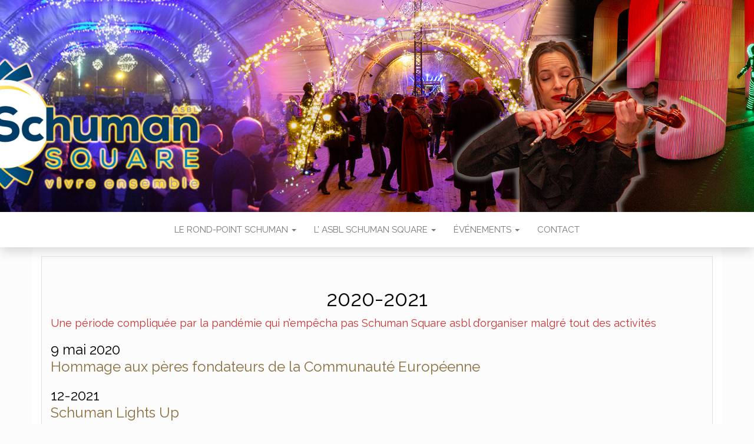

--- FILE ---
content_type: text/html; charset=UTF-8
request_url: https://schumansquare.net/index.php/2020-2021/
body_size: 6436
content:
<!DOCTYPE html>
<html lang="fr-FR">
	<head>
		<meta http-equiv="content-type" content="text/html; charset=UTF-8" />
		<meta http-equiv="X-UA-Compatible" content="IE=edge">
		<meta name="viewport" content="width=device-width, initial-scale=1">
		<link rel="pingback" href="https://schumansquare.net/xmlrpc.php" />
		<title>2020-2021 &#8211; Schuman Square</title>
<meta name='robots' content='max-image-preview:large' />
<link rel='dns-prefetch' href='//fonts.googleapis.com' />
<link rel='dns-prefetch' href='//s.w.org' />
<link rel="alternate" type="application/rss+xml" title="Schuman Square &raquo; Flux" href="https://schumansquare.net/index.php/feed/" />
<link rel="alternate" type="application/rss+xml" title="Schuman Square &raquo; Flux des commentaires" href="https://schumansquare.net/index.php/comments/feed/" />
		<script type="text/javascript">
			window._wpemojiSettings = {"baseUrl":"https:\/\/s.w.org\/images\/core\/emoji\/13.1.0\/72x72\/","ext":".png","svgUrl":"https:\/\/s.w.org\/images\/core\/emoji\/13.1.0\/svg\/","svgExt":".svg","source":{"concatemoji":"https:\/\/schumansquare.net\/wp-includes\/js\/wp-emoji-release.min.js?ver=5.8.12"}};
			!function(e,a,t){var n,r,o,i=a.createElement("canvas"),p=i.getContext&&i.getContext("2d");function s(e,t){var a=String.fromCharCode;p.clearRect(0,0,i.width,i.height),p.fillText(a.apply(this,e),0,0);e=i.toDataURL();return p.clearRect(0,0,i.width,i.height),p.fillText(a.apply(this,t),0,0),e===i.toDataURL()}function c(e){var t=a.createElement("script");t.src=e,t.defer=t.type="text/javascript",a.getElementsByTagName("head")[0].appendChild(t)}for(o=Array("flag","emoji"),t.supports={everything:!0,everythingExceptFlag:!0},r=0;r<o.length;r++)t.supports[o[r]]=function(e){if(!p||!p.fillText)return!1;switch(p.textBaseline="top",p.font="600 32px Arial",e){case"flag":return s([127987,65039,8205,9895,65039],[127987,65039,8203,9895,65039])?!1:!s([55356,56826,55356,56819],[55356,56826,8203,55356,56819])&&!s([55356,57332,56128,56423,56128,56418,56128,56421,56128,56430,56128,56423,56128,56447],[55356,57332,8203,56128,56423,8203,56128,56418,8203,56128,56421,8203,56128,56430,8203,56128,56423,8203,56128,56447]);case"emoji":return!s([10084,65039,8205,55357,56613],[10084,65039,8203,55357,56613])}return!1}(o[r]),t.supports.everything=t.supports.everything&&t.supports[o[r]],"flag"!==o[r]&&(t.supports.everythingExceptFlag=t.supports.everythingExceptFlag&&t.supports[o[r]]);t.supports.everythingExceptFlag=t.supports.everythingExceptFlag&&!t.supports.flag,t.DOMReady=!1,t.readyCallback=function(){t.DOMReady=!0},t.supports.everything||(n=function(){t.readyCallback()},a.addEventListener?(a.addEventListener("DOMContentLoaded",n,!1),e.addEventListener("load",n,!1)):(e.attachEvent("onload",n),a.attachEvent("onreadystatechange",function(){"complete"===a.readyState&&t.readyCallback()})),(n=t.source||{}).concatemoji?c(n.concatemoji):n.wpemoji&&n.twemoji&&(c(n.twemoji),c(n.wpemoji)))}(window,document,window._wpemojiSettings);
		</script>
		<style type="text/css">
img.wp-smiley,
img.emoji {
	display: inline !important;
	border: none !important;
	box-shadow: none !important;
	height: 1em !important;
	width: 1em !important;
	margin: 0 .07em !important;
	vertical-align: -0.1em !important;
	background: none !important;
	padding: 0 !important;
}
</style>
	<link rel='stylesheet' id='wp-block-library-css'  href='https://schumansquare.net/wp-includes/css/dist/block-library/style.min.css?ver=5.8.12' type='text/css' media='all' />
<link rel='stylesheet' id='contact-form-7-css'  href='https://schumansquare.net/wp-content/plugins/contact-form-7/includes/css/styles.css?ver=5.5.6.1' type='text/css' media='all' />
<link rel='stylesheet' id='head-blog-fonts-css'  href='https://fonts.googleapis.com/css?family=Raleway%3A300%2C400%2C700&#038;subset=latin-ext' type='text/css' media='all' />
<link rel='stylesheet' id='bootstrap-css'  href='https://schumansquare.net/wp-content/themes/head-blog/css/bootstrap.css?ver=3.3.7' type='text/css' media='all' />
<link rel='stylesheet' id='head-blog-stylesheet-css'  href='https://schumansquare.net/wp-content/themes/head-blog/style.css?ver=1.0.9' type='text/css' media='all' />
<link rel='stylesheet' id='font-awesome-css'  href='https://schumansquare.net/wp-content/themes/head-blog/css/font-awesome.min.css?ver=4.7.0' type='text/css' media='all' />
<script type='text/javascript' src='https://schumansquare.net/wp-includes/js/jquery/jquery.min.js?ver=3.6.0' id='jquery-core-js'></script>
<script type='text/javascript' src='https://schumansquare.net/wp-includes/js/jquery/jquery-migrate.min.js?ver=3.3.2' id='jquery-migrate-js'></script>
<link rel="https://api.w.org/" href="https://schumansquare.net/index.php/wp-json/" /><link rel="alternate" type="application/json" href="https://schumansquare.net/index.php/wp-json/wp/v2/pages/1833" /><link rel="EditURI" type="application/rsd+xml" title="RSD" href="https://schumansquare.net/xmlrpc.php?rsd" />
<link rel="wlwmanifest" type="application/wlwmanifest+xml" href="https://schumansquare.net/wp-includes/wlwmanifest.xml" /> 
<meta name="generator" content="WordPress 5.8.12" />
<link rel="canonical" href="https://schumansquare.net/index.php/2020-2021/" />
<link rel='shortlink' href='https://schumansquare.net/?p=1833' />
<link rel="alternate" type="application/json+oembed" href="https://schumansquare.net/index.php/wp-json/oembed/1.0/embed?url=https%3A%2F%2Fschumansquare.net%2Findex.php%2F2020-2021%2F" />
<link rel="alternate" type="text/xml+oembed" href="https://schumansquare.net/index.php/wp-json/oembed/1.0/embed?url=https%3A%2F%2Fschumansquare.net%2Findex.php%2F2020-2021%2F&#038;format=xml" />
<meta name="generator" content="Site Kit by Google 1.115.0" /><meta name="google-site-verification" content="cjYYGrwAz3WIHs4j0Ba7ydgb8ihlwk74oIuNxYjHWsg"><style type="text/css">.recentcomments a{display:inline !important;padding:0 !important;margin:0 !important;}</style>	<style id="twentyseventeen-custom-header-styles" type="text/css">
			.site-title,
		.site-description {
			position: absolute;
			clip: rect(1px, 1px, 1px, 1px);
		}
		</style>
	<style type="text/css" id="custom-background-css">
body.custom-background { background-color: #fcfcfc; }
</style>
		</head>
	<body id="blog" class="page-template-default page page-id-1833 custom-background">
        		<div class="site-header container-fluid" style="background-image: url(https://schumansquare.net/wp-content/uploads/2022/10/Panorama_6_2000x450.jpg)">
	<div class="custom-header container" >
			<div class="site-heading text-center">
        				<div class="site-branding-logo">
									</div>
				<div class="site-branding-text">
											<p class="site-title"><a href="https://schumansquare.net/" rel="home">Schuman Square</a></p>
					
											<p class="site-description">
							Le site du rond point Schuman						</p>
									</div><!-- .site-branding-text -->
        			</div>
	</div>
</div>
 
<div class="main-menu">
	<nav id="site-navigation" class="navbar navbar-default navbar-center">     
		<div class="container">   
			<div class="navbar-header">
									<div id="main-menu-panel" class="open-panel" data-panel="main-menu-panel">
						<span></span>
						<span></span>
						<span></span>
					</div>
							</div>
			<div class="menu-container"><ul id="menu-menu-principal" class="nav navbar-nav"><li id="menu-item-70" class="menu-item menu-item-type-post_type menu-item-object-page menu-item-has-children menu-item-70 dropdown"><a title="Le Rond-Point Schuman" href="https://schumansquare.net/index.php/le-rond-point-schuman/" data-toggle="dropdown" class="dropdown-toggle">Le Rond-Point Schuman <span class="caret"></span></a>
<ul role="menu" class=" dropdown-menu">
	<li id="menu-item-721" class="menu-item menu-item-type-post_type menu-item-object-page menu-item-721"><a title="Espace de rencontres" href="https://schumansquare.net/index.php/espace-de-rencontres/">Espace de rencontres</a></li>
	<li id="menu-item-349" class="menu-item menu-item-type-post_type menu-item-object-page menu-item-349"><a title="Schuman Square et les enfants" href="https://schumansquare.net/index.php/schuman-square-et-les-enfants/">Schuman Square et les enfants</a></li>
	<li id="menu-item-395" class="menu-item menu-item-type-post_type menu-item-object-page menu-item-has-children menu-item-395 dropdown-submenu"><a title="Le Rond-Point Schuman et l’UE" href="https://schumansquare.net/index.php/le-rond-point-schuman-et-lue/" data-toggle="dropdown" class="dropdown-toggle">Le Rond-Point Schuman et l’UE</a>
	<ul role="menu" class=" dropdown-menu">
		<li id="menu-item-394" class="menu-item menu-item-type-post_type menu-item-object-page menu-item-394"><a title="La démocratie européenne" href="https://schumansquare.net/index.php/lorganisation-de-lue/">La démocratie européenne</a></li>
		<li id="menu-item-1149" class="menu-item menu-item-type-post_type menu-item-object-page menu-item-1149"><a title="Échanges culturels entre l’UE et la Chine" href="https://schumansquare.net/index.php/lue-et-la-chine/">Échanges culturels entre l’UE et la Chine</a></li>
		<li id="menu-item-55" class="menu-item menu-item-type-post_type menu-item-object-page menu-item-55"><a title="Corps Européen de Solidarité" href="https://schumansquare.net/index.php/corps-europeen-de-solidarite/">Corps Européen de Solidarité</a></li>
		<li id="menu-item-542" class="menu-item menu-item-type-post_type menu-item-object-page menu-item-542"><a title="Présentation de la politique de qualité de la DG AGRI" href="https://schumansquare.net/index.php/presentation-de-la-politique-de-qualite-de-la-dg-agri/">Présentation de la politique de qualité de la DG AGRI</a></li>
		<li id="menu-item-554" class="menu-item menu-item-type-post_type menu-item-object-page menu-item-554"><a title="EEAS et ses missions dans le monde (2017)" href="https://schumansquare.net/index.php/eeas-et-ses-missions-dans-le-monde/">EEAS et ses missions dans le monde (2017)</a></li>
	</ul>
</li>
</ul>
</li>
<li id="menu-item-37" class="menu-item menu-item-type-post_type menu-item-object-page menu-item-has-children menu-item-37 dropdown"><a title="L’ ASBL Schuman Square" href="https://schumansquare.net/index.php/page-d-exemple/" data-toggle="dropdown" class="dropdown-toggle">L’ ASBL Schuman Square <span class="caret"></span></a>
<ul role="menu" class=" dropdown-menu">
	<li id="menu-item-41" class="menu-item menu-item-type-post_type menu-item-object-page menu-item-41"><a title="Objectifs" href="https://schumansquare.net/index.php/objectifs/">Objectifs</a></li>
	<li id="menu-item-487" class="menu-item menu-item-type-post_type menu-item-object-page menu-item-has-children menu-item-487 dropdown-submenu"><a title="Prises de positions" href="https://schumansquare.net/index.php/prises-de-positions/" data-toggle="dropdown" class="dropdown-toggle">Prises de positions</a>
	<ul role="menu" class=" dropdown-menu">
		<li id="menu-item-364" class="menu-item menu-item-type-post_type menu-item-object-page menu-item-364"><a title="Agora de l’Europe : cercle de lumière et de modernité" href="https://schumansquare.net/index.php/prise-de-position-2/">Agora de l’Europe : cercle de lumière et de modernité</a></li>
		<li id="menu-item-404" class="menu-item menu-item-type-post_type menu-item-object-page menu-item-404"><a title="La symbolique et les drapeaux" href="https://schumansquare.net/index.php/les-drapeaux-europeens/">La symbolique et les drapeaux</a></li>
		<li id="menu-item-496" class="menu-item menu-item-type-post_type menu-item-object-page menu-item-496"><a title="Restauration du patrimoine : les statues" href="https://schumansquare.net/index.php/utiliser-lespace/">Restauration du patrimoine : les statues</a></li>
		<li id="menu-item-386" class="menu-item menu-item-type-post_type menu-item-object-page menu-item-has-children menu-item-386 dropdown-submenu"><a title="Le projet de la Région Bruxelloise…" href="https://schumansquare.net/index.php/le-projet-de-la-region-bruxelloise/" data-toggle="dropdown" class="dropdown-toggle">Le projet de la Région Bruxelloise…</a>
		<ul role="menu" class=" dropdown-menu">
			<li id="menu-item-401" class="menu-item menu-item-type-post_type menu-item-object-page menu-item-401"><a title="Réactions de Schuman Square au projet politique de réaménagement" href="https://schumansquare.net/index.php/lavis-de-schuman-square-sur-lamenagement-du-rond-point/">Réactions de Schuman Square au projet politique de réaménagement</a></li>
		</ul>
</li>
	</ul>
</li>
</ul>
</li>
<li id="menu-item-57" class="menu-item menu-item-type-post_type menu-item-object-page current-menu-ancestor current-menu-parent current_page_parent current_page_ancestor menu-item-has-children menu-item-57 dropdown"><a title="Événements" href="https://schumansquare.net/index.php/evenements/" data-toggle="dropdown" class="dropdown-toggle">Événements <span class="caret"></span></a>
<ul role="menu" class=" dropdown-menu">
	<li id="menu-item-2323" class="menu-item menu-item-type-post_type menu-item-object-page menu-item-has-children menu-item-2323 dropdown-submenu"><a title="La Fête des Pains 2023" href="https://schumansquare.net/index.php/la-fete-du-pain-2023/" data-toggle="dropdown" class="dropdown-toggle">La Fête des Pains 2023</a>
	<ul role="menu" class=" dropdown-menu">
		<li id="menu-item-2374" class="menu-item menu-item-type-post_type menu-item-object-page menu-item-2374"><a title="7 mai – Festival gastronomique sur le rond-point" href="https://schumansquare.net/index.php/7-mai-festival-gastronomique-sur-le-rond-point/">7 mai – Festival gastronomique sur le rond-point</a></li>
		<li id="menu-item-387" class="menu-item menu-item-type-post_type menu-item-object-page menu-item-387"><a title="Europe Day" href="https://schumansquare.net/index.php/eu-open-day/">Europe Day</a></li>
	</ul>
</li>
	<li id="menu-item-2318" class="menu-item menu-item-type-post_type menu-item-object-page menu-item-has-children menu-item-2318 dropdown-submenu"><a title="2022" href="https://schumansquare.net/index.php/2022-2/" data-toggle="dropdown" class="dropdown-toggle">2022</a>
	<ul role="menu" class=" dropdown-menu">
		<li id="menu-item-1650" class="menu-item menu-item-type-post_type menu-item-object-page menu-item-has-children menu-item-1650 dropdown-submenu"><a title="La Fête des Pains 2022" href="https://schumansquare.net/index.php/la-fete-des-pains-2022/" data-toggle="dropdown" class="dropdown-toggle">La Fête des Pains 2022</a>
		<ul role="menu" class=" dropdown-menu">
			<li id="menu-item-1899" class="menu-item menu-item-type-post_type menu-item-object-page menu-item-1899"><a title="2022 et son printemps festif" href="https://schumansquare.net/index.php/2022-et-son-printemps-festif/">2022 et son printemps festif</a></li>
		</ul>
</li>
		<li id="menu-item-1960" class="menu-item menu-item-type-post_type menu-item-object-page menu-item-has-children menu-item-1960 dropdown-submenu"><a title="Schuman Lights Up 2022 – Énergie du futur" href="https://schumansquare.net/index.php/schuman-lights-up-2022-energie-du-futur/" data-toggle="dropdown" class="dropdown-toggle">Schuman Lights Up 2022 – Énergie du futur</a>
		<ul role="menu" class=" dropdown-menu">
			<li id="menu-item-1983" class="menu-item menu-item-type-post_type menu-item-object-page menu-item-1983"><a title="Schuman Lights Up Programme – FR" href="https://schumansquare.net/index.php/schuman-green-lights-up/">Schuman Lights Up Programme – FR</a></li>
			<li id="menu-item-2074" class="menu-item menu-item-type-post_type menu-item-object-page menu-item-2074"><a title="Schuman Lights Up Programme – EN" href="https://schumansquare.net/index.php/schuman-light-up-programme-en/">Schuman Lights Up Programme – EN</a></li>
			<li id="menu-item-2246" class="menu-item menu-item-type-post_type menu-item-object-page menu-item-2246"><a title="Schuman Ligths Up 2022 galerie" href="https://schumansquare.net/index.php/schuman-ligths-up-2022-galerie/">Schuman Ligths Up 2022 galerie</a></li>
			<li id="menu-item-2073" class="menu-item menu-item-type-post_type menu-item-object-page menu-item-2073"><a title="UKRAINE" href="https://schumansquare.net/index.php/ukraine/">UKRAINE</a></li>
		</ul>
</li>
	</ul>
</li>
	<li id="menu-item-1835" class="menu-item menu-item-type-post_type menu-item-object-page current-menu-item page_item page-item-1833 current_page_item menu-item-has-children menu-item-1835 dropdown-submenu active"><a title="2020-2021" href="https://schumansquare.net/index.php/2020-2021/" data-toggle="dropdown" class="dropdown-toggle">2020-2021</a>
	<ul role="menu" class=" dropdown-menu">
		<li id="menu-item-1113" class="menu-item menu-item-type-post_type menu-item-object-page menu-item-1113"><a title="9 mai 2020 Hommage…" href="https://schumansquare.net/index.php/9-mai-2020-hommage/">9 mai 2020 Hommage…</a></li>
		<li id="menu-item-1373" class="menu-item menu-item-type-post_type menu-item-object-page menu-item-has-children menu-item-1373 dropdown-submenu"><a title="Schuman Lights Up 2021" href="https://schumansquare.net/index.php/schuman-lights-up-2021/" data-toggle="dropdown" class="dropdown-toggle">Schuman Lights Up 2021</a>
		<ul role="menu" class=" dropdown-menu">
			<li id="menu-item-1406" class="menu-item menu-item-type-post_type menu-item-object-page menu-item-1406"><a title="Slovenian week" href="https://schumansquare.net/index.php/slovenian-week/">Slovenian week</a></li>
			<li id="menu-item-1445" class="menu-item menu-item-type-post_type menu-item-object-page menu-item-1445"><a title="Eurochanukah" href="https://schumansquare.net/index.php/eurohanukah/">Eurochanukah</a></li>
			<li id="menu-item-1391" class="menu-item menu-item-type-post_type menu-item-object-page menu-item-1391"><a title="Exprimez vos souhaits, vos espoirs pour 2022" href="https://schumansquare.net/index.php/nos-souhaits-nos-espoirs-pour-2022/">Exprimez vos souhaits, vos espoirs pour 2022</a></li>
			<li id="menu-item-1475" class="menu-item menu-item-type-post_type menu-item-object-page menu-item-1475"><a title="Récital du DUO DANDINI" href="https://schumansquare.net/index.php/superbe-recital-du-duo-dandini/">Récital du DUO DANDINI</a></li>
			<li id="menu-item-1500" class="menu-item menu-item-type-post_type menu-item-object-page menu-item-1500"><a title="Mindfulness &#038; Mindful Eating" href="https://schumansquare.net/index.php/mindfulness-mindful-eating/">Mindfulness &#038; Mindful Eating</a></li>
			<li id="menu-item-1499" class="menu-item menu-item-type-post_type menu-item-object-page menu-item-1499"><a title="Pilates &#038; Yoga" href="https://schumansquare.net/index.php/pilates-yoga/">Pilates &#038; Yoga</a></li>
			<li id="menu-item-1523" class="menu-item menu-item-type-post_type menu-item-object-page menu-item-1523"><a title="Dance on the rond-point" href="https://schumansquare.net/index.php/dance-on-the-rond-point/">Dance on the rond-point</a></li>
			<li id="menu-item-1434" class="menu-item menu-item-type-post_type menu-item-object-page menu-item-1434"><a title="Sky Castle" href="https://schumansquare.net/index.php/sky-castle/">Sky Castle</a></li>
		</ul>
</li>
	</ul>
</li>
	<li id="menu-item-1839" class="menu-item menu-item-type-post_type menu-item-object-page menu-item-has-children menu-item-1839 dropdown-submenu"><a title="2019" href="https://schumansquare.net/index.php/evenements-recents/" data-toggle="dropdown" class="dropdown-toggle">2019</a>
	<ul role="menu" class=" dropdown-menu">
		<li id="menu-item-687" class="menu-item menu-item-type-post_type menu-item-object-page menu-item-has-children menu-item-687 dropdown-submenu"><a title="La Fête des Pains – 05/2019" href="https://schumansquare.net/index.php/la-fete-des-pains-2018/" data-toggle="dropdown" class="dropdown-toggle">La Fête des Pains – 05/2019</a>
		<ul role="menu" class=" dropdown-menu">
			<li id="menu-item-54" class="menu-item menu-item-type-post_type menu-item-object-page menu-item-54"><a title="Hommage aux Pères Fondateurs – 05/2019" href="https://schumansquare.net/index.php/hommage-aux-peres-fondateurs/">Hommage aux Pères Fondateurs – 05/2019</a></li>
			<li id="menu-item-709" class="menu-item menu-item-type-post_type menu-item-object-page menu-item-709"><a title="Prière pour la paix – 05/2019" href="https://schumansquare.net/index.php/priere-pour-la-paix/">Prière pour la paix – 05/2019</a></li>
			<li id="menu-item-418" class="menu-item menu-item-type-post_type menu-item-object-page menu-item-418"><a title="Danser sur le rond-point…" href="https://schumansquare.net/index.php/on-danse-sur-le-rond-point/">Danser sur le rond-point…</a></li>
			<li id="menu-item-708" class="menu-item menu-item-type-post_type menu-item-object-page menu-item-708"><a title="Start’up Day – 05/2019" href="https://schumansquare.net/index.php/startup-day/">Start’up Day – 05/2019</a></li>
		</ul>
</li>
		<li id="menu-item-1078" class="menu-item menu-item-type-post_type menu-item-object-page menu-item-1078"><a title="Echanges culturels entre l’UE et la Chine – 09/2019" href="https://schumansquare.net/index.php/chine-2018/">Echanges culturels entre l’UE et la Chine – 09/2019</a></li>
		<li id="menu-item-1101" class="menu-item menu-item-type-post_type menu-item-object-page menu-item-has-children menu-item-1101 dropdown-submenu"><a title="Semaine européenne du sport – 09/2019" href="https://schumansquare.net/index.php/semaine-europeenne-du-sport/" data-toggle="dropdown" class="dropdown-toggle">Semaine européenne du sport – 09/2019</a>
		<ul role="menu" class=" dropdown-menu">
			<li id="menu-item-979" class="menu-item menu-item-type-post_type menu-item-object-page menu-item-979"><a title="#BeActive (fr)" href="https://schumansquare.net/index.php/beactive-fr-2/">#BeActive (fr)</a></li>
			<li id="menu-item-890" class="menu-item menu-item-type-post_type menu-item-object-page menu-item-890"><a title="#BeActive (en)" href="https://schumansquare.net/index.php/beactive-en/">#BeActive (en)</a></li>
		</ul>
</li>
		<li id="menu-item-503" class="menu-item menu-item-type-post_type menu-item-object-page menu-item-503"><a title="Semaine de la mobilité – 09/2019" href="https://schumansquare.net/index.php/nos-prochains-evenements-du-4-au-10-mai-2019/">Semaine de la mobilité – 09/2019</a></li>
		<li id="menu-item-60" class="menu-item menu-item-type-post_type menu-item-object-page menu-item-60"><a title="Tournoi d’échecs (chess) – 09/2019" href="https://schumansquare.net/index.php/les-echecs/">Tournoi d’échecs (chess) – 09/2019</a></li>
		<li id="menu-item-1349" class="menu-item menu-item-type-post_type menu-item-object-page menu-item-1349"><a title="Schuman Lights Up – 11/2019" href="https://schumansquare.net/index.php/schuman-lights-up-2019-en/">Schuman Lights Up – 11/2019</a></li>
	</ul>
</li>
	<li id="menu-item-1843" class="menu-item menu-item-type-post_type menu-item-object-page menu-item-has-children menu-item-1843 dropdown-submenu"><a title="2013-2018" href="https://schumansquare.net/index.php/les-evenements-marquants-de-2021/" data-toggle="dropdown" class="dropdown-toggle">2013-2018</a>
	<ul role="menu" class=" dropdown-menu">
		<li id="menu-item-56" class="menu-item menu-item-type-post_type menu-item-object-page menu-item-56"><a title="La Fête des Pains 2013-2018" href="https://schumansquare.net/index.php/la-fete-des-pains/">La Fête des Pains 2013-2018</a></li>
		<li id="menu-item-53" class="menu-item menu-item-type-post_type menu-item-object-page menu-item-53"><a title="Schuman Lights Up (galerie)" href="https://schumansquare.net/index.php/schuman-light-up/">Schuman Lights Up (galerie)</a></li>
		<li id="menu-item-603" class="menu-item menu-item-type-post_type menu-item-object-page menu-item-603"><a title="Europeanness, exposition en décembre 2018" href="https://schumansquare.net/index.php/europeanness-exposition-en-decembre-2018/">Europeanness, exposition en décembre 2018</a></li>
	</ul>
</li>
</ul>
</li>
<li id="menu-item-87" class="menu-item menu-item-type-post_type menu-item-object-page menu-item-87"><a title="Contact" href="https://schumansquare.net/index.php/contact/">Contact</a></li>
</ul></div>		</div>
			</nav> 
</div>

<div class="container main-container" role="main">
	<div class="page-area">
		
<!-- start content container -->
<!-- start content container -->
<div class="row">
			<article class="col-md-12">
			                          
					<div class="post-1833 page type-page status-publish hentry">
						<div class="single-wrap col-md-12">
														<div class="main-content-page">
								<header>                              
									<h1 class="single-title">2020-2021</h1>									<time class="posted-on published" datetime="2022-04-08"></time>                                                        
								</header>                            
								<div class="entry-content">                              
									
<div class="wp-block-themeisle-blocks-advanced-columns has-2-columns has-desktop-equal-layout has-tablet-equal-layout has-mobile-collapsedRows-layout has-default-gap has-vertical-unset" id="wp-block-themeisle-blocks-advanced-columns-78d5fe3f"><div class="wp-block-themeisle-blocks-advanced-columns-overlay"></div><div class="innerblocks-wrap">
<div class="wp-block-themeisle-blocks-advanced-column" id="wp-block-themeisle-blocks-advanced-column-3df07a13">
<h4><span class="has-inline-color has-vivid-red-color">Une période compliquée par la pandémie qui n’empêcha pas Schuman Square asbl d’organiser malgré tout des activités</span><br></h4>



<h3>9 mai 2020<br><a href="http://schumansquare.net/index.php/9-mai-2020-hommage/" data-type="page" data-id="1106">Hommage aux pères fondateurs de la Communauté Européenne</a></h3>



<h3>12-2021<br><a href="http://schumansquare.net/index.php/schuman-lights-up-2021/" data-type="page" data-id="1364">Schuman Lights Up</a></h3>



<ul><li><a href="http://schumansquare.net/index.php/slovenian-week/" data-type="page" data-id="1402">Slovenian week</a></li><li><a href="http://schumansquare.net/index.php/dance-on-the-rond-point/" data-type="page" data-id="1517">On danse sur le rond-point</a></li><li><a href="http://schumansquare.net/index.php/eurohanukah/" data-type="page" data-id="1441">Eurochanukah</a></li><li><a href="http://schumansquare.net/index.php/nos-souhaits-nos-espoirs-pour-2022/" data-type="page" data-id="1382">Exprimez vos souhaits pour 2022</a></li><li><a href="http://schumansquare.net/index.php/mindfulness-mindful-eating/" data-type="page" data-id="1492">Mindfulness &amp; Mindful Eating</a></li><li><a href="http://schumansquare.net/index.php/pilates-yoga/" data-type="page" data-id="1494">Pilates &amp; Yoga</a></li><li><a href="http://schumansquare.net/index.php/superbe-recital-du-duo-dandini/" data-type="page" data-id="1469">Récital Duo Dandini</a></li></ul>



<p></p>
</div>



<div class="wp-block-themeisle-blocks-advanced-column" id="wp-block-themeisle-blocks-advanced-column-73f51e51">
<figure class="wp-block-image size-large"><img loading="lazy" width="1024" height="683" src="http://schumansquare.net/wp-content/uploads/2021/05/IMG_0523-1024x683.jpg" alt="" class="wp-image-1360" srcset="https://schumansquare.net/wp-content/uploads/2021/05/IMG_0523-1024x683.jpg 1024w, https://schumansquare.net/wp-content/uploads/2021/05/IMG_0523-300x200.jpg 300w, https://schumansquare.net/wp-content/uploads/2021/05/IMG_0523-768x512.jpg 768w, https://schumansquare.net/wp-content/uploads/2021/05/IMG_0523-1536x1024.jpg 1536w, https://schumansquare.net/wp-content/uploads/2021/05/IMG_0523.jpg 1638w" sizes="(max-width: 1024px) 100vw, 1024px" /></figure>



<figure class="wp-block-image size-full"><img loading="lazy" width="480" height="480" src="http://schumansquare.net/wp-content/uploads/2020/05/IMG_4819c-1.jpeg" alt="" class="wp-image-1154" srcset="https://schumansquare.net/wp-content/uploads/2020/05/IMG_4819c-1.jpeg 480w, https://schumansquare.net/wp-content/uploads/2020/05/IMG_4819c-1-300x300.jpeg 300w, https://schumansquare.net/wp-content/uploads/2020/05/IMG_4819c-1-150x150.jpeg 150w" sizes="(max-width: 480px) 100vw, 480px" /></figure>
</div>
</div></div>



<p></p>
                            
								</div>
															</div>
						</div>
						<div class="single-footer row">
							<div class="col-md-12">                                                                                    
									<div id="comments" class="comments-template">
			</div>
							</div>
						</div>	
					</div>        
				        
			    
		</article>       
		</div>
<!-- end content container -->
<!-- end content container -->

</div><!-- end main-container -->
</div><!-- end page-area -->
 
<footer id="colophon" class="footer-credits container-fluid">
	<div class="container">
				<p class="footer-credits-text text-center">
			Fièrement propulsé par <a href="https://wordpress.org/">WordPress</a>			<span class="sep"> | </span>
			Thème : <a href="https://headthemes.com/">Head Blog</a>		</p> 
		 
	</div>	
</footer>
 
<script type='text/javascript' src='https://schumansquare.net/wp-includes/js/dist/vendor/regenerator-runtime.min.js?ver=0.13.7' id='regenerator-runtime-js'></script>
<script type='text/javascript' src='https://schumansquare.net/wp-includes/js/dist/vendor/wp-polyfill.min.js?ver=3.15.0' id='wp-polyfill-js'></script>
<script type='text/javascript' id='contact-form-7-js-extra'>
/* <![CDATA[ */
var wpcf7 = {"api":{"root":"https:\/\/schumansquare.net\/index.php\/wp-json\/","namespace":"contact-form-7\/v1"}};
/* ]]> */
</script>
<script type='text/javascript' src='https://schumansquare.net/wp-content/plugins/contact-form-7/includes/js/index.js?ver=5.5.6.1' id='contact-form-7-js'></script>
<script type='text/javascript' src='https://schumansquare.net/wp-content/themes/head-blog/js/bootstrap.min.js?ver=3.3.7' id='bootstrap-js'></script>
<script type='text/javascript' src='https://schumansquare.net/wp-content/themes/head-blog/js/customscript.js?ver=1.0.9' id='head-blog-theme-js-js'></script>
<script type='text/javascript' src='https://schumansquare.net/wp-includes/js/wp-embed.min.js?ver=5.8.12' id='wp-embed-js'></script>

</body>
</html>
